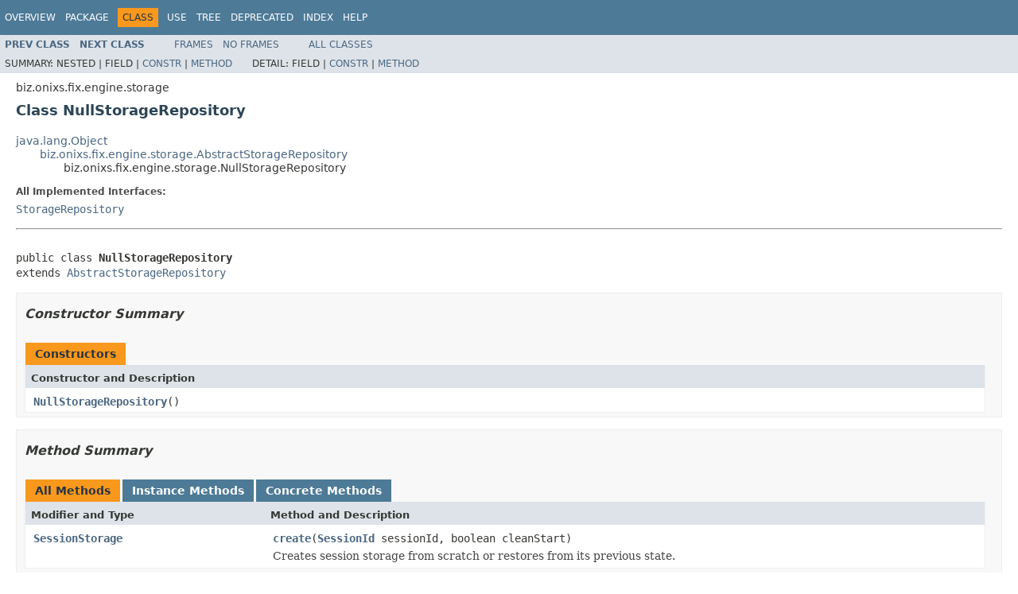

--- FILE ---
content_type: text/html
request_url: https://ref.onixs.biz/java-fix-engine-guide/apidocs/biz/onixs/fix/engine/storage/NullStorageRepository.html
body_size: 2284
content:
<!DOCTYPE HTML PUBLIC "-//W3C//DTD HTML 4.01 Transitional//EN" "http://www.w3.org/TR/html4/loose.dtd">
<!-- NewPage -->
<html lang>
<head>
<!-- Generated by javadoc (1.8.0_472) on Thu Dec 18 00:02:42 AMT 2025 -->
<meta http-equiv="Content-Type" content="text/html; charset=UTF-8">
<title>NullStorageRepository (Java FIX Engine Package 2.15.0 API)</title>
<meta name="date" content="2025-12-18">
<link rel="stylesheet" type="text/css" href="../../../../../stylesheet.css" title="Style">
<script type="text/javascript" src="../../../../../script.js"></script>
<!--#include virtual="/ga.js"--> 
</head>
<body>
<script type="text/javascript"><!--
    try {
        if (location.href.indexOf('is-external=true') == -1) {
            parent.document.title="NullStorageRepository (Java FIX Engine Package 2.15.0 API)";
        }
    }
    catch(err) {
    }
//-->
var methods = {"i0":10};
var tabs = {65535:["t0","All Methods"],2:["t2","Instance Methods"],8:["t4","Concrete Methods"]};
var altColor = "altColor";
var rowColor = "rowColor";
var tableTab = "tableTab";
var activeTableTab = "activeTableTab";
</script>
<noscript>
<div>JavaScript is disabled on your browser.</div>
</noscript>
<!-- ========= START OF TOP NAVBAR ======= -->
<div class="topNav"><a name="navbar.top">
<!--   -->
</a>
<div class="skipNav"><a href="#skip.navbar.top" title="Skip navigation links">Skip navigation links</a></div>
<a name="navbar.top.firstrow">
<!--   -->
</a>
<ul class="navList" title="Navigation">
<li><a href="../../../../../overview-summary.html">Overview</a></li>
<li><a href="package-summary.html">Package</a></li>
<li class="navBarCell1Rev">Class</li>
<li><a href="class-use/NullStorageRepository.html">Use</a></li>
<li><a href="package-tree.html">Tree</a></li>
<li><a href="../../../../../deprecated-list.html">Deprecated</a></li>
<li><a href="../../../../../index-all.html">Index</a></li>
<li><a href="../../../../../help-doc.html">Help</a></li>
</ul>
</div>
<div class="subNav">
<ul class="navList">
<li><a href="../../../../../biz/onixs/fix/engine/storage/NullSessionStorage.html" title="class in biz.onixs.fix.engine.storage"><span class="typeNameLink">Prev&nbsp;Class</span></a></li>
<li><a href="../../../../../biz/onixs/fix/engine/storage/PossDupFlag.html" title="class in biz.onixs.fix.engine.storage"><span class="typeNameLink">Next&nbsp;Class</span></a></li>
</ul>
<ul class="navList">
<li><a href="../../../../../index.html?biz/onixs/fix/engine/storage/NullStorageRepository.html" target="_top">Frames</a></li>
<li><a href="NullStorageRepository.html" target="_top">No&nbsp;Frames</a></li>
</ul>
<ul class="navList" id="allclasses_navbar_top">
<li><a href="../../../../../allclasses-noframe.html">All&nbsp;Classes</a></li>
</ul>
<div>
<script type="text/javascript"><!--
  allClassesLink = document.getElementById("allclasses_navbar_top");
  if(window==top) {
    allClassesLink.style.display = "block";
  }
  else {
    allClassesLink.style.display = "none";
  }
  //-->
</script>
</div>
<div>
<ul class="subNavList">
<li>Summary:&nbsp;</li>
<li>Nested&nbsp;|&nbsp;</li>
<li>Field&nbsp;|&nbsp;</li>
<li><a href="#constructor.summary">Constr</a>&nbsp;|&nbsp;</li>
<li><a href="#method.summary">Method</a></li>
</ul>
<ul class="subNavList">
<li>Detail:&nbsp;</li>
<li>Field&nbsp;|&nbsp;</li>
<li><a href="#constructor.detail">Constr</a>&nbsp;|&nbsp;</li>
<li><a href="#method.detail">Method</a></li>
</ul>
</div>
<a name="skip.navbar.top">
<!--   -->
</a></div>
<!-- ========= END OF TOP NAVBAR ========= -->
<!-- ======== START OF CLASS DATA ======== -->
<div class="header">
<div class="subTitle">biz.onixs.fix.engine.storage</div>
<h2 title="Class NullStorageRepository" class="title">Class NullStorageRepository</h2>
</div>
<div class="contentContainer">
<ul class="inheritance">
<li><a href="https://docs.oracle.com/javase/8/docs/api/java/lang/Object.html?is-external=true" title="class or interface in java.lang">java.lang.Object</a></li>
<li>
<ul class="inheritance">
<li><a href="../../../../../biz/onixs/fix/engine/storage/AbstractStorageRepository.html" title="class in biz.onixs.fix.engine.storage">biz.onixs.fix.engine.storage.AbstractStorageRepository</a></li>
<li>
<ul class="inheritance">
<li>biz.onixs.fix.engine.storage.NullStorageRepository</li>
</ul>
</li>
</ul>
</li>
</ul>
<div class="description">
<ul class="blockList">
<li class="blockList">
<dl>
<dt>All Implemented Interfaces:</dt>
<dd><a href="../../../../../biz/onixs/fix/engine/storage/StorageRepository.html" title="interface in biz.onixs.fix.engine.storage">StorageRepository</a></dd>
</dl>
<hr>
<br>
<pre>public class <span class="typeNameLabel">NullStorageRepository</span>
extends <a href="../../../../../biz/onixs/fix/engine/storage/AbstractStorageRepository.html" title="class in biz.onixs.fix.engine.storage">AbstractStorageRepository</a></pre>
</li>
</ul>
</div>
<div class="summary">
<ul class="blockList">
<li class="blockList">
<!-- ======== CONSTRUCTOR SUMMARY ======== -->
<ul class="blockList">
<li class="blockList"><a name="constructor.summary">
<!--   -->
</a>
<h3>Constructor Summary</h3>
<table class="memberSummary" border="0" cellpadding="3" cellspacing="0" summary="Constructor Summary table, listing constructors, and an explanation">
<caption><span>Constructors</span><span class="tabEnd">&nbsp;</span></caption>
<tr>
<th class="colOne" scope="col">Constructor and Description</th>
</tr>
<tr class="altColor">
<td class="colOne"><code><span class="memberNameLink"><a href="../../../../../biz/onixs/fix/engine/storage/NullStorageRepository.html#NullStorageRepository--">NullStorageRepository</a></span>()</code>&nbsp;</td>
</tr>
</table>
</li>
</ul>
<!-- ========== METHOD SUMMARY =========== -->
<ul class="blockList">
<li class="blockList"><a name="method.summary">
<!--   -->
</a>
<h3>Method Summary</h3>
<table class="memberSummary" border="0" cellpadding="3" cellspacing="0" summary="Method Summary table, listing methods, and an explanation">
<caption><span id="t0" class="activeTableTab"><span>All Methods</span><span class="tabEnd">&nbsp;</span></span><span id="t2" class="tableTab"><span><a href="javascript:show(2);">Instance Methods</a></span><span class="tabEnd">&nbsp;</span></span><span id="t4" class="tableTab"><span><a href="javascript:show(8);">Concrete Methods</a></span><span class="tabEnd">&nbsp;</span></span></caption>
<tr>
<th class="colFirst" scope="col">Modifier and Type</th>
<th class="colLast" scope="col">Method and Description</th>
</tr>
<tr id="i0" class="altColor">
<td class="colFirst"><code><a href="../../../../../biz/onixs/fix/engine/storage/SessionStorage.html" title="interface in biz.onixs.fix.engine.storage">SessionStorage</a></code></td>
<td class="colLast"><code><span class="memberNameLink"><a href="../../../../../biz/onixs/fix/engine/storage/NullStorageRepository.html#create-biz.onixs.fix.engine.SessionId-boolean-">create</a></span>(<a href="../../../../../biz/onixs/fix/engine/SessionId.html" title="class in biz.onixs.fix.engine">SessionId</a>&nbsp;sessionId,
      boolean&nbsp;cleanStart)</code>
<div class="block">Creates session storage from scratch or restores from its previous state.</div>
</td>
</tr>
</table>
<ul class="blockList">
<li class="blockList"><a name="methods.inherited.from.class.biz.onixs.fix.engine.storage.AbstractStorageRepository">
<!--   -->
</a>
<h3>Methods inherited from class&nbsp;biz.onixs.fix.engine.storage.<a href="../../../../../biz/onixs/fix/engine/storage/AbstractStorageRepository.html" title="class in biz.onixs.fix.engine.storage">AbstractStorageRepository</a></h3>
<code><a href="../../../../../biz/onixs/fix/engine/storage/AbstractStorageRepository.html#getMaxStorageSize--">getMaxStorageSize</a>, <a href="../../../../../biz/onixs/fix/engine/storage/AbstractStorageRepository.html#setMaxStorageSize-int-">setMaxStorageSize</a></code></li>
</ul>
<ul class="blockList">
<li class="blockList"><a name="methods.inherited.from.class.java.lang.Object">
<!--   -->
</a>
<h3>Methods inherited from class&nbsp;java.lang.<a href="https://docs.oracle.com/javase/8/docs/api/java/lang/Object.html?is-external=true" title="class or interface in java.lang">Object</a></h3>
<code><a href="https://docs.oracle.com/javase/8/docs/api/java/lang/Object.html?is-external=true#equals-java.lang.Object-" title="class or interface in java.lang">equals</a>, <a href="https://docs.oracle.com/javase/8/docs/api/java/lang/Object.html?is-external=true#getClass--" title="class or interface in java.lang">getClass</a>, <a href="https://docs.oracle.com/javase/8/docs/api/java/lang/Object.html?is-external=true#hashCode--" title="class or interface in java.lang">hashCode</a>, <a href="https://docs.oracle.com/javase/8/docs/api/java/lang/Object.html?is-external=true#notify--" title="class or interface in java.lang">notify</a>, <a href="https://docs.oracle.com/javase/8/docs/api/java/lang/Object.html?is-external=true#notifyAll--" title="class or interface in java.lang">notifyAll</a>, <a href="https://docs.oracle.com/javase/8/docs/api/java/lang/Object.html?is-external=true#toString--" title="class or interface in java.lang">toString</a>, <a href="https://docs.oracle.com/javase/8/docs/api/java/lang/Object.html?is-external=true#wait--" title="class or interface in java.lang">wait</a>, <a href="https://docs.oracle.com/javase/8/docs/api/java/lang/Object.html?is-external=true#wait-long-" title="class or interface in java.lang">wait</a>, <a href="https://docs.oracle.com/javase/8/docs/api/java/lang/Object.html?is-external=true#wait-long-int-" title="class or interface in java.lang">wait</a></code></li>
</ul>
</li>
</ul>
</li>
</ul>
</div>
<div class="details">
<ul class="blockList">
<li class="blockList">
<!-- ========= CONSTRUCTOR DETAIL ======== -->
<ul class="blockList">
<li class="blockList"><a name="constructor.detail">
<!--   -->
</a>
<h3>Constructor Detail</h3>
<a name="NullStorageRepository--">
<!--   -->
</a>
<ul class="blockListLast">
<li class="blockList">
<h4>NullStorageRepository</h4>
<pre>public&nbsp;NullStorageRepository()</pre>
</li>
</ul>
</li>
</ul>
<!-- ============ METHOD DETAIL ========== -->
<ul class="blockList">
<li class="blockList"><a name="method.detail">
<!--   -->
</a>
<h3>Method Detail</h3>
<a name="create-biz.onixs.fix.engine.SessionId-boolean-">
<!--   -->
</a>
<ul class="blockListLast">
<li class="blockList">
<h4>create</h4>
<pre>public&nbsp;<a href="../../../../../biz/onixs/fix/engine/storage/SessionStorage.html" title="interface in biz.onixs.fix.engine.storage">SessionStorage</a>&nbsp;create(<a href="../../../../../biz/onixs/fix/engine/SessionId.html" title="class in biz.onixs.fix.engine">SessionId</a>&nbsp;sessionId,
                             boolean&nbsp;cleanStart)</pre>
<div class="block"><span class="descfrmTypeLabel">Description copied from interface:&nbsp;<code><a href="../../../../../biz/onixs/fix/engine/storage/StorageRepository.html#create-biz.onixs.fix.engine.SessionId-boolean-">StorageRepository</a></code></span></div>
<div class="block">Creates session storage from scratch or restores from its previous state.</div>
<dl>
<dt><span class="paramLabel">Parameters:</span></dt>
<dd><code>sessionId</code> - session id</dd>
<dd><code>cleanStart</code> - clean previous session state if any</dd>
<dt><span class="returnLabel">Returns:</span></dt>
<dd>session storage</dd>
</dl>
</li>
</ul>
</li>
</ul>
</li>
</ul>
</div>
</div>
<!-- ========= END OF CLASS DATA ========= -->
<!-- ======= START OF BOTTOM NAVBAR ====== -->
<div class="bottomNav"><a name="navbar.bottom">
<!--   -->
</a>
<div class="skipNav"><a href="#skip.navbar.bottom" title="Skip navigation links">Skip navigation links</a></div>
<a name="navbar.bottom.firstrow">
<!--   -->
</a>
<ul class="navList" title="Navigation">
<li><a href="../../../../../overview-summary.html">Overview</a></li>
<li><a href="package-summary.html">Package</a></li>
<li class="navBarCell1Rev">Class</li>
<li><a href="class-use/NullStorageRepository.html">Use</a></li>
<li><a href="package-tree.html">Tree</a></li>
<li><a href="../../../../../deprecated-list.html">Deprecated</a></li>
<li><a href="../../../../../index-all.html">Index</a></li>
<li><a href="../../../../../help-doc.html">Help</a></li>
</ul>
</div>
<div class="subNav">
<ul class="navList">
<li><a href="../../../../../biz/onixs/fix/engine/storage/NullSessionStorage.html" title="class in biz.onixs.fix.engine.storage"><span class="typeNameLink">Prev&nbsp;Class</span></a></li>
<li><a href="../../../../../biz/onixs/fix/engine/storage/PossDupFlag.html" title="class in biz.onixs.fix.engine.storage"><span class="typeNameLink">Next&nbsp;Class</span></a></li>
</ul>
<ul class="navList">
<li><a href="../../../../../index.html?biz/onixs/fix/engine/storage/NullStorageRepository.html" target="_top">Frames</a></li>
<li><a href="NullStorageRepository.html" target="_top">No&nbsp;Frames</a></li>
</ul>
<ul class="navList" id="allclasses_navbar_bottom">
<li><a href="../../../../../allclasses-noframe.html">All&nbsp;Classes</a></li>
</ul>
<div>
<script type="text/javascript"><!--
  allClassesLink = document.getElementById("allclasses_navbar_bottom");
  if(window==top) {
    allClassesLink.style.display = "block";
  }
  else {
    allClassesLink.style.display = "none";
  }
  //-->
</script>
</div>
<div>
<ul class="subNavList">
<li>Summary:&nbsp;</li>
<li>Nested&nbsp;|&nbsp;</li>
<li>Field&nbsp;|&nbsp;</li>
<li><a href="#constructor.summary">Constr</a>&nbsp;|&nbsp;</li>
<li><a href="#method.summary">Method</a></li>
</ul>
<ul class="subNavList">
<li>Detail:&nbsp;</li>
<li>Field&nbsp;|&nbsp;</li>
<li><a href="#constructor.detail">Constr</a>&nbsp;|&nbsp;</li>
<li><a href="#method.detail">Method</a></li>
</ul>
</div>
<a name="skip.navbar.bottom">
<!--   -->
</a></div>
<!-- ======== END OF BOTTOM NAVBAR ======= -->
<p class="legalCopy"><small>Copyright &#169; 2005&#x2013;2025 <a href="http://www.onixs.biz">Onix Solutions</a>. All rights reserved.</small></p>
</body>
</html>
